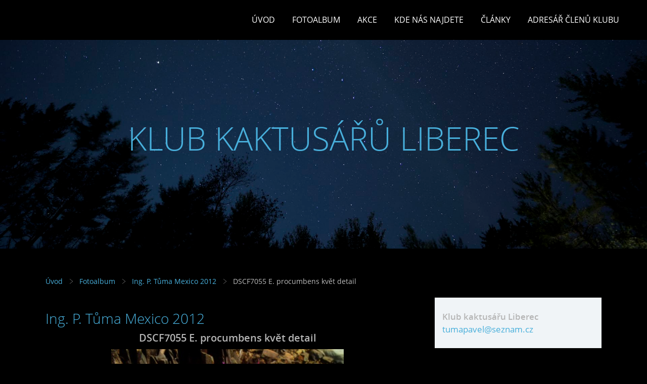

--- FILE ---
content_type: text/html; charset=UTF-8
request_url: https://www.kaktuslbc.cz/fotoalbum/ing.-p.-tuma-mexico-2012/dscf7055-e.-procumbens-kvet-detail.html
body_size: 5197
content:
<?xml version="1.0" encoding="utf-8"?>
<!DOCTYPE html PUBLIC "-//W3C//DTD XHTML 1.0 Transitional//EN" "http://www.w3.org/TR/xhtml1/DTD/xhtml1-transitional.dtd">
<html lang="cs" xml:lang="cs" xmlns="http://www.w3.org/1999/xhtml" >

      <head>

        <meta http-equiv="content-type" content="text/html; charset=utf-8" />
        <meta name="description" content="Klub kaktusářů Liberec" />
        <meta name="keywords" content="Klub kaktusářů,Liberec" />
        <meta name="robots" content="all,follow" />
        <meta name="author" content="" />
        <meta name="viewport" content="width=device-width,initial-scale=1">
        
        <title>
            KLUB  KAKTUSÁŘŮ  LIBEREC - Fotoalbum - Ing. P. Tůma Mexico 2012 - DSCF7055 E. procumbens květ detail
        </title>
        <link rel="stylesheet" href="https://s3a.estranky.cz/css/d1000000352.css?nc=937156368" type="text/css" />
<link rel="stylesheet" href="//code.jquery.com/ui/1.12.1/themes/base/jquery-ui.css">
<script src="//code.jquery.com/jquery-1.12.4.js"></script>
<script src="//code.jquery.com/ui/1.12.1/jquery-ui.js"></script>
<script type="text/javascript" src="https://s3c.estranky.cz/js/ui.js?nc=1" id="index_script" ></script>
			<script type="text/javascript">
				dataLayer = [{
					'subscription': 'true',
				}];
			</script>
			
    </head>
    <body class=" contact-active">
        <div class="bg"></div>
        <!-- Wrapping the whole page, may have fixed or fluid width -->
        <div id="whole-page">

            

            <!-- Because of the matter of accessibility (text browsers,
            voice readers) we include a link leading to the page content and
            navigation } you'll probably want to hide them using display: none
            in your stylesheet -->

            <a href="#articles" class="accessibility-links">Jdi na obsah</a>
            <a href="#navigation" class="accessibility-links">Jdi na menu</a>

            <!-- We'll fill the document using horizontal rules thus separating
            the logical chunks of the document apart -->
            <hr />

            

			<!-- block for skyscraper and rectangle  -->
            <div id="sticky-box">
                <div id="sky-scraper-block">
                    
                    
                </div>
            </div>
            <!-- block for skyscraper and rectangle  -->

            <!-- Wrapping the document's visible part -->
            
            <!-- Hamburger icon -->
            <button type="button" class="menu-toggle" onclick="menuToggle()" id="menu-toggle">
            	<span></span>
            	<span></span>
            	<span></span>
            </button>
            
            <!-- Such navigation allows both horizontal and vertical rendering -->
  <div id="navigation">
    <div class="inner_frame">
<a href="/"><div id="logo"></div></a>
      <h2>Menu
        <span id="nav-decoration" class="decoration">
        </span></h2>
    <nav>
      <!-- <menu> tag itself -->
        <menu class="menu-type-standard">
          <li class="">
  <a href="/">Úvod</a>
     
</li>
<li class="">
  <a href="/fotoalbum/">Fotoalbum</a>
     
</li>
<li class="">
  <a href="/clanky/akce.html">Akce</a>
     
</li>
<li class="">
  <a href="/clanky/kde-nas-najdete.html">Kde nás najdete</a>
     
</li>
<li class="">
  <a href="/clanky/clanky/">Články</a>
     
</li>
<li class="">
  <a href="/clanky/adresar-clenu-klubu.html">Adresář členů klubu</a>
     
</li>

        </menu>
      <!-- /<menu> tag itself -->
    </nav>
      <div id="clear6" class="clear">
          &nbsp;
      </div>
    </div>
  </div>
<!-- menu ending -->

            
            <div id="document">
                <div id="in-document">

                    <!-- body of the page -->
                    <div id="body">
                        <div id="in-body">

                            <!-- main page content -->
                            <div id="content">
                                <!-- header -->
  <div id="header">
      <div class="title-mobile">
            <h1 class="head-center">
  <a href="https://www.kaktuslbc.cz/" title="KLUB  KAKTUSÁŘŮ  LIBEREC" style="color: FFCC00;">KLUB  KAKTUSÁŘŮ  LIBEREC</a>
</h1>
<h2></h2>
      </div>
     <div class="inner_frame">
        <!-- This construction allows easy image replacement -->
          <div class="title-desktop">
           <h1 class="head-center">
  <a href="https://www.kaktuslbc.cz/" title="KLUB  KAKTUSÁŘŮ  LIBEREC" style="color: FFCC00;">KLUB  KAKTUSÁŘŮ  LIBEREC</a>
</h1>
<h2></h2>
          </div>
        <div id="header-decoration" class="decoration">
        </div>
     </div>
  </div>
<!-- /header -->

<div id="obalstranek">
                                <!-- Breadcrumb navigation -->
<div id="breadcrumb-nav">
  <a href="/">Úvod</a> <div></div><a href="/fotoalbum/">Fotoalbum</a> <div></div><a href="/fotoalbum/ing.-p.-tuma-mexico-2012/">Ing. P. Tůma Mexico 2012</a> <div></div><span>DSCF7055 E. procumbens květ detail</span>
</div>
<hr />


                               <script language="JavaScript" type="text/javascript">
  <!--
    index_setCookieData('index_curr_photo', 5875);
  //-->
</script>

<div id="slide">
  <h2>Ing. P. Tůma Mexico 2012</h2>
  <div id="click">
    <h3 id="photo_curr_title">DSCF7055 E. procumbens květ detail</h3>
    <div class="slide-img">
      <a href="/fotoalbum/ing.-p.-tuma-mexico-2012/dscf7032-balneario-los-troncones.html" class="previous-photo"  id="photo_prev_a" title="předchozí fotka"><span>&laquo;</span></a>  <!-- previous photo -->

      <a href="/fotoalbum/ing.-p.-tuma-mexico-2012/dscf7055-e.-procumbens-kvet-detail.-.html" class="actual-photo" onclick="return index_photo_open(this,'_fullsize');" id="photo_curr_a"><img src="/img/mid/5875/dscf7055-e.-procumbens-kvet-detail.jpg" alt="" width="460" height="345"  id="photo_curr_img" /></a>   <!-- actual shown photo -->

      <a href="/fotoalbum/ing.-p.-tuma-mexico-2012/dscf7069-m.-sphaerica.html" class="next-photo"  id="photo_next_a" title="další fotka"><span>&raquo;</span></a>  <!-- next photo -->

      <br /> <!-- clear -->
    </div>
    <p id="photo_curr_comment">
      
    </p>
    
  </div>
  <!-- TODO: javascript -->
<script type="text/javascript">
  <!--
    var index_ss_type = "small";
    var index_ss_nexthref = "/fotoalbum/ing.-p.-tuma-mexico-2012/dscf7069-m.-sphaerica.html";
    var index_ss_firsthref = "/fotoalbum/ing.-p.-tuma-mexico-2012/dscf4418-jumbojet.html";
    index_ss_init ();
  //-->
</script>

  <div class="slidenav">
    <div class="back" id="photo_prev_div">
      <a href="/fotoalbum/ing.-p.-tuma-mexico-2012/dscf7032-balneario-los-troncones.html" id="photo_ns_prev_a">&larr; Předchozí</a>

    </div>
    <div class="forward" id="photo_next_div">
      <a href="/fotoalbum/ing.-p.-tuma-mexico-2012/dscf7069-m.-sphaerica.html" id="photo_ns_next_a">Další &rarr;</a>

    </div>
    <a href="/fotoalbum/ing.-p.-tuma-mexico-2012/">Zpět do složky</a>
    <br />
  </div>
  <div id="timenav">Automatické procházení:&nbsp;<a href="javascript: index_ss_start(3)">3</a>&nbsp;|&nbsp;<a href="javascript: index_ss_start(4)">4</a>&nbsp;|&nbsp;<a href="javascript: index_ss_start(5)">5</a>&nbsp;|&nbsp;<a href="javascript: index_ss_start(6)">6</a>&nbsp;|&nbsp;<a href="javascript: index_ss_start(7)">7</a>&nbsp;(čas ve vteřinách)</div>
<script type="text/javascript">
  <!--
    var index_ss_textpause = 'Automatické procházení:&nbsp;<a href="javascript: index_ss_pause()">pozastavit</a>';
    var index_ss_textcontinue = 'Automatické procházení:&nbsp;<a href="javascript: index_ss_continue()">pokračovat</a>';
    var index_ss_textalert = 'Je zobrazena poslední fotografie. Budete pokračovat od první.';
  //-->
</script>

  <script type="text/javascript">
    <!--
      index_photo_init ();
    //-->
  </script>
</div>

<div id="nav-column">

                                <div id="clear2" class="clear">
                                    &nbsp;
                                </div>
                                <hr />

                                <!-- Side column left/right -->
                                <div class="column">

                                    <!-- Inner column -->
                                    <div class="inner_frame inner-column">
                                        
                                        <!-- Contact -->
  <div id="contact-nav" class="section">
    <h2>Kontakt
      <span id="contact-nav-decoration" class="decoration">
      </span></h2>
    <div class="inner_frame">
      <address>
        <p class="contact_name">Klub kaktusářu Liberec</p><p class="contact_email"><a href="mailto:tumapavel@seznam.cz">tumapavel@seznam.cz</a></p>
      </address>
    </div>
  </div>
<!-- /Contact -->

                                        
                                        
                                        
                                        
                                        <!-- Photo album -->
  <div id="photo-album-nav" class="section">
    <h2>Fotoalbum
      <span id="photo-album-decoration" class="decoration">
      </span></h2>
    <div class="inner_frame">
      <ul>
        <li class="first ">
    <div class="photo-wrap">
  <div>
    <a href="/fotoalbum/a-navsteva-ve-sbirce-frantiska-krause/">
      <img src="/img/mid/9184/1.jpg" alt="" width="75" height="56" /></a>
    <br />
  </div>
</div>
<a href="/fotoalbum/a-navsteva-ve-sbirce-frantiska-krause/">
        A Návštěva ve sbírce Františka Krause</a></li>
<li class="">
    <div class="photo-wrap">
  <div>
    <a href="/fotoalbum/a.-myriostigma--zebra----uzasna-lokalita-k.-slajse/">
      <img src="/img/mid/5569/dscf6767-a.-myriostigma-jaumavense.jpg" alt="" width="75" height="56" /></a>
    <br />
  </div>
</div>
<a href="/fotoalbum/a.-myriostigma--zebra----uzasna-lokalita-k.-slajse/">
        A. myriostigma &quot;ZEBRA&quot; - úžasná lokalita K. Šlajse</a></li>
<li class="">
    <div class="photo-wrap">
  <div>
    <a href="/fotoalbum/ing.-ervin-taubel---sbirka/">
      <img src="/img/mid/9173/euphorbia-obesa-plody.jpg" alt="" width="75" height="56" /></a>
    <br />
  </div>
</div>
<a href="/fotoalbum/ing.-ervin-taubel---sbirka/">
        Ing. Ervín Taübel - sbírka</a></li>
<li class="">
    <div class="photo-wrap">
  <div>
    <a href="/fotoalbum/ing.-j.-horal---peru-2016/">
      <img src="/img/mid/8579/dscf1143.jpg" alt="" width="75" height="56" /></a>
    <br />
  </div>
</div>
<a href="/fotoalbum/ing.-j.-horal---peru-2016/">
        Ing. J. Horal - PERU 2016</a></li>
<li class="">
    <div class="photo-wrap">
  <div>
    <a href="/fotoalbum/ing.-j.-horal-mexico-2008/">
      <img src="/img/mid/2933/100-azumbilla--puebla-m.-elegans.jpg" alt="" width="75" height="56" /></a>
    <br />
  </div>
</div>
<a href="/fotoalbum/ing.-j.-horal-mexico-2008/">
        Ing. J. Horal Mexico 2008</a></li>
<li class="">
    <div class="photo-wrap">
  <div>
    <a href="/fotoalbum/ing.-j.-horal-mexico-2013/">
      <img src="/img/mid/6311/pict0003.jpg" alt="" width="60" height="75" /></a>
    <br />
  </div>
</div>
<a href="/fotoalbum/ing.-j.-horal-mexico-2013/">
        Ing. J. Horal Mexico 2013</a></li>
<li class="">
    <div class="photo-wrap">
  <div>
    <a href="/fotoalbum/ing.-p.-tuma-mexico-2010/">
      <img src="/img/mid/202/strombocactus-disciformis--balneario-oasis.jpg" alt="" width="75" height="56" /></a>
    <br />
  </div>
</div>
<a href="/fotoalbum/ing.-p.-tuma-mexico-2010/">
        Ing. P. Tůma Mexico 2010</a></li>
<li class="">
    <div class="photo-wrap">
  <div>
    <a href="/fotoalbum/ing.-p.-tuma-mexico-2012/">
      <img src="/img/mid/6209/dscf4418-jumbojet.jpg" alt="" width="75" height="56" /></a>
    <br />
  </div>
</div>
<a href="/fotoalbum/ing.-p.-tuma-mexico-2012/">
        Ing. P. Tůma Mexico 2012</a></li>
<li class="">
    <div class="photo-wrap">
  <div>
    <a href="/fotoalbum/ing.-p.-tuma-mexico-2014/">
      <img src="/img/mid/7669/dscf5761.jpg" alt="" width="75" height="56" /></a>
    <br />
  </div>
</div>
<a href="/fotoalbum/ing.-p.-tuma-mexico-2014/">
        Ing. P. Tůma Mexico 2014</a></li>
<li class="">
    <div class="photo-wrap">
  <div>
    <a href="/fotoalbum/jiri-duda-mexico-2004/">
      <img src="/img/mid/1/sejmo109.jpg" alt="" width="75" height="53" /></a>
    <br />
  </div>
</div>
<a href="/fotoalbum/jiri-duda-mexico-2004/">
        Jiří Duda Mexico 2004</a></li>
<li class="">
    <a href="/fotoalbum/ostatni-fotoalba/">
        Ostatní fotoalba</a></li>
<li class="">
    <div class="photo-wrap">
  <div>
    <a href="/fotoalbum/sbirka-dr.r.-slaba-2009---2012/">
      <img src="/img/mid/5423/dscf1305-dr.-r.-slaba-rok-2012.jpg" alt="" width="75" height="56" /></a>
    <br />
  </div>
</div>
<a href="/fotoalbum/sbirka-dr.r.-slaba-2009---2012/">
        Sbírka Dr.R. Slaba 2009 - 2012</a></li>
<li class="">
    <div class="photo-wrap">
  <div>
    <a href="/fotoalbum/sbirka-ing.-jiri-horal/">
      <img src="/img/mid/1282/1---jiri-horal-v-jednom-ze-svych-skleniku.jpg" alt="" width="75" height="56" /></a>
    <br />
  </div>
</div>
<a href="/fotoalbum/sbirka-ing.-jiri-horal/">
        Sbírka Ing. Jiří Horal</a></li>
<li class="">
    <div class="photo-wrap">
  <div>
    <a href="/fotoalbum/sbirka-petr-spulak--talda-/">
      <img src="/img/mid/1414/g.-achirasense-chacrasense-lb-360.jpg" alt="" width="63" height="75" /></a>
    <br />
  </div>
</div>
<a href="/fotoalbum/sbirka-petr-spulak--talda-/">
        Sbírka Petr Špulák &quot;Ťalda&quot;</a></li>
<li class="last ">
    <div class="photo-wrap">
  <div>
    <a href="/fotoalbum/sbirka-z.-jara--r.-moulis--j.-drapela-r.-pavlica-2015/">
      <img src="/img/mid/7449/dscf1001-sbirka-zdenek-jara.jpg" alt="" width="75" height="60" /></a>
    <br />
  </div>
</div>
<a href="/fotoalbum/sbirka-z.-jara--r.-moulis--j.-drapela-r.-pavlica-2015/">
        Sbírka Z. Jára, R. Moulis, J. Drápela,R. Pavlica 2015</a></li>

      </ul>
    </div>
  </div>
<!-- /Photo album -->
<hr />

                                        
                                        
                                        
                                        
                                        
                                        
                                        
                                        
                                        
                                        
                                        <!-- Stats -->
  <div id="stats" class="section">
    <h2>Statistiky
      <span id="stats-decoration" class="decoration">
      </span></h2>
    <div class="inner_frame">
      <!-- Keeping in mind people with disabilities (summary, caption) as well as worshipers of semantic web -->
      <table summary="Statistiky">

        <tfoot>
          <tr>
            <th scope="row">Online:</th>
            <td>16</td>
          </tr>
        </tfoot>

        <tbody>
          <tr>
            <th scope="row">Celkem:</th>
            <td>1917276</td>
          </tr>
          <tr>
            <th scope="row">Měsíc:</th>
            <td>34825</td>
          </tr>
          <tr>
            <th scope="row">Den:</th>
            <td>1316</td>
          </tr>
        </tbody>
      </table>
    </div>
  </div>
<!-- Stats -->
<hr />
                                    </div>
                                    <!-- /Inner column -->

                                    <div id="clear4" class="clear">
                                        &nbsp;
                                    </div>

                                </div>
                                <!-- konci first column -->
                            </div>

</div>
                            </div>
                            
                            
                            <div id="clear3" class="clear">
                                &nbsp;
                            </div>
                            <hr />

                            <!-- /main page content -->
                        </div>
                    </div>
                    <!-- /body -->

                    <div id="clear5" class="clear">
                        &nbsp;
                    </div>
                    <hr />

                    <div id="clear7" class="clear">
                        &nbsp;
                    </div>

                </div>
            </div>
                            <!-- Footer -->
                <div id="footer">
                    <div class="inner_frame">
                        <p>
                            &copy; 2026 eStránky.cz <span class="hide">|</span> <a class="promolink promolink-paid" href="//www.estranky.cz/" title="Tvorba webových stránek zdarma, jednoduše a do 5 minut."><strong>Tvorba webových stránek</strong></a> 
                            
                            
                            
                            
                            
                            
                        </p>
                        
                        
                    </div>
                </div>
                <!-- /Footer -->


            
            <!-- block for board position-->
        </div>
        <!-- NO GEMIUS -->

        <script>
          function shortText(text, maxChar) {
            return text.length > maxChar ? text.substring(0, maxChar) + '...' : text;
          }

          document.addEventListener('DOMContentLoaded', function () {
            var eshop = document.getElementById('eshop');

            if (eshop) {
              var articles = Array.from(eshop.getElementsByClassName('article'));

              for (var i in articles) {
                var title = articles[i].querySelector('h3 a');
                var description = articles[i].querySelector('div.editor-area');
                
                title.innerHTML = shortText(title.innerText, 36);
                description.innerHTML = shortText(description.innerText, 50);
              }
            }
          });
        </script>
    </body>
</html>